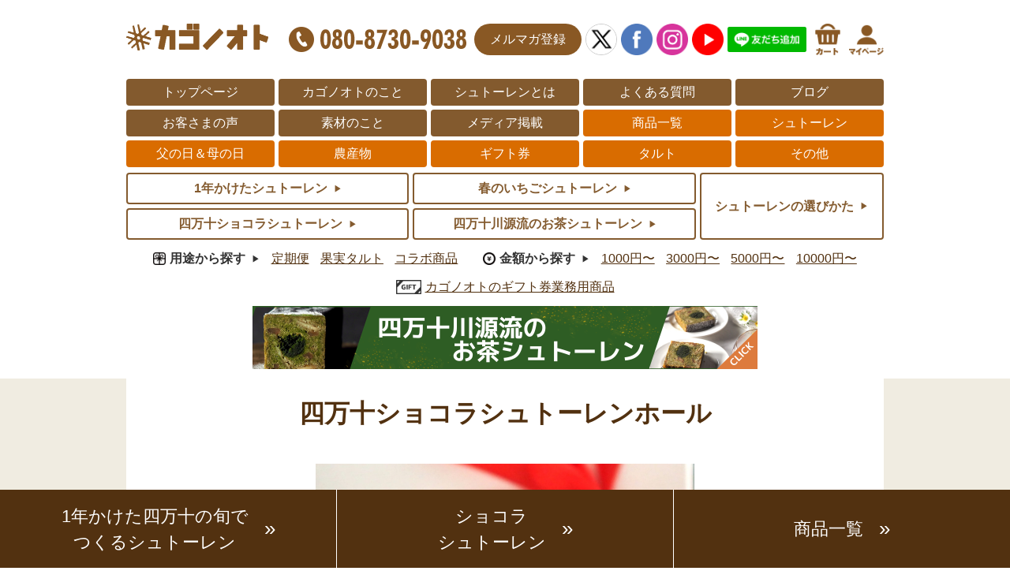

--- FILE ---
content_type: text/html; charset=UTF-8
request_url: https://www.kagonote.com/p/item-detail/detail/i102.html
body_size: 11778
content:
<!DOCTYPE html>
<html lang="ja">
<head>
  <meta charset="utf-8">
  <meta http-equiv="X-UA-Compatible" content="IE=edge,chrome=1">
  <meta name="viewport" content="width=1000">
  <meta name="referrer" content="no-referrer-when-downgrade">
  <title>四万十ショコラシュトーレンホール 四万十の旬でつくるシュトーレン カゴノオト</title>
<meta name="keywords" content="四万十ショコラシュトーレンホール,四万十の旬でつくるシュトーレン カゴノオト" />
<meta name="description" content="いちご、金柑、ゆずを使用したショコラシュトーレンです。" />

  <!--[if lt IE 9]><script src="/lib/html5shiv.min.js"></script>
  <script src="/lib/selectivizr-min.js"></script><![endif]-->
  <link rel="stylesheet" type="text/css" href="/p/style/css/style.css" media="all" />
  <link href="https://fonts.googleapis.com/css?family=Noto+Sans+JP:400,500&display=swap" rel="stylesheet">
  <link rel="shortcut icon" href="/favicon.ico">
  <link rel="apple-touch-icon" href="/apple-touch-icon.png">
  <link rel="icon" type="image/png" href="/android-chrome-192x192.png">

  <!-- Facebook Pixel Code -->
  <script>
  !function (f, b, e, v, n, t, s) {
    if (f.fbq) return; n = f.fbq = function () {
      n.callMethod ?
      n.callMethod.apply(n, arguments) : n.queue.push(arguments)
    };
    if (!f._fbq) f._fbq = n; n.push = n; n.loaded = !0; n.version = '2.0';
    n.queue = []; t = b.createElement(e); t.async = !0;
    t.src = v; s = b.getElementsByTagName(e)[0];
    s.parentNode.insertBefore(t, s)
  }(window, document, 'script',
    'https://connect.facebook.net/en_US/fbevents.js');
  fbq('init', '574962706400266');
  fbq('track', 'PageView');
  </script>
  <noscript>
    <img height="1" width="1" src="https://www.facebook.com/tr?id=574962706400266&ev=PageView&noscript=1" />
  </noscript>
  <!-- End Facebook Pixel Code -->
<script type="text/javascript">
    (function(c,l,a,r,i,t,y){
        c[a]=c[a]||function(){(c[a].q=c[a].q||[]).push(arguments)};
        t=l.createElement(r);t.async=1;t.src="https://www.clarity.ms/tag/"+i;
        y=l.getElementsByTagName(r)[0];y.parentNode.insertBefore(t,y);
    })(window, document, "clarity", "script", "or2s38hncg");
</script>
<link rel="canonical" href="https://www.kagonote.com/p/item-detail/detail/i102.html"/>
<link rel="alternate" media="only screen and (max-width: 640px)" href="https://www.kagonote.com/s/item-detail/detail/i102.html"/>

<meta property="og:image" content="https://pict1.ec-sites.jp/img/2877/528788/1500/20250122134747.jpg" />
<meta property="fb:app_id" content="616562112140035">
<meta property="og:title" content="カゴノオト">
<meta property="og:type" content="website">
<meta property="og:site_name" content="カゴノオト">
<meta property="og:description" content="四万十の素材を1年かけて集め「シュトーレン」を作っています。1年分のおいしさが詰まったカゴノオトのシュトーレンでクリスマスまでの楽しいひとときを。">
<meta name="twitter:card" content="summary_large_image">
<!-- Google tag (gtag.js) -->
<script async src="https://www.googletagmanager.com/gtag/js?id=G-LLV2KF9V3J"></script>
<script>
  window.dataLayer = window.dataLayer || [];
  function gtag(){dataLayer.push(arguments);}
  gtag('js', new Date());
  gtag('config', 'G-LLV2KF9V3J');
</script>
</head>

<body id="top">

  <div class="hdLogo">
    <a href="/?grid=menu"><img src="/img/hd-logo2.png" alt="カゴノオト" width="180"></a>
    <ul>
      <li class="telbtn"><a href="tel:08087309038"><img src="/img/btn-tel.gif" srcset="/img/btn-tel.gif 1x,/img/btn-tel@2x.gif 2x" alt="お電話でのお問い合わせ" width="225" height="32"></a></li>
      <li class="magbtn"><a href="https://lb.benchmarkemail.com//listbuilder/signupnew?UDxLzrt9hi4iaekXM%252Bu0Kf5pwVnAjsSIHE2ZikOU2LQQ9amXwphcsh2%252Fe8gwHFKYNyIeD9VsXLU%253D" target="_blank">メルマガ登録</a></li>
      <li><a href="https://twitter.com/kagonote" target="_blank"><img src="/img/ico-x.png" alt="カゴノオトTwitter" width="40" height="auto" style="border:1px solid #ccc;border-radius:50%;"></a></li>
      <li><a href="https://www.facebook.com/Kagonote/" target="_blank"><img src="/img/ico-facebook.png" alt="カゴノオトFacebook" width="40" height="auto"></a></li>
      <li><a href="https://www.instagram.com/kagonote/" target="_blank"><img src="/img/ico-instagram.png" alt="カゴノオトInstagram" width="40" height="auto"></a></li>
      <li><a href="https://www.youtube.com/channel/UCyNfjwXX8myRWWbjlUAaFjQ" target="_blank"><img src="/img/ico-youtube.png" alt="カゴノオトYouTube" width="40" height="auto"></a></li>
      <li><a href="https://page.line.me/nab3098d?openQrModal=true#~" target="_blank"><img src="/img/ico-line.png?v2" alt="カゴノオトLINE" width="100" height="auto"></a></li>
      <li><a href="https://cart.ec-sites.jp/sp_step/static/cart2/es_shop_id/2877/" target="_blank"><img src="/img/ico-cart.png" alt="カート" width="auto" height="40"></a></li>
      <li><a href="https://cart.ec-sites.jp/sp_step/mypage/top/shid/2877/" target="_blank"><img src="/img/ico-mypage.png" alt="マイページ" width="auto" height="40"></a></li>
      </ul>
  </div>

  <nav>
    <ul>
      <li><a href="/?grid=hder">トップページ</a></li>
      <li><a href="/p/free-page/page/p/about/?grid=hder">カゴノオトのこと</a></li>
      <li><a href="/stollen?grid=hder">シュトーレンとは</a></li>
      <li><a href="/faq/?grid=hder">よくある質問</a></li>
      <li><a href="/blog?grid=hder">ブログ</a></li>
      <!-- <li><a href="/p/item-list/list/?grid=hder">商品一覧</a></li> -->
      <li><a href="/p/free-page/page/p/voice/?grid=hder">お客さまの声</a></li>
      <li><a href="/p/free-page/page/p/ingredients/?grid=hder">素材のこと</a></li>
      <!-- <li><a href="/p/free-page/page/p/tart/?grid=hder">【しまんと果実】タルト</a></li> -->
      <li><a href="/archives/category/media?grid=hder">メディア掲載</a></li>
      <li><a href="/p/item-list/list/?srsltid=AfmBOorT3-V9l9eM-ForViaafxYSFpZbXyajEcBhfQpOGJa_hZbQrney?grid=hder" class="clr2">商品一覧</a></li>
      <li><a href="/p/item-list/list/genre_id/6689/p0s0.html?grid=hder" class="clr2">シュトーレン</a></li>
      <li><a href="/p/item-list/list/genre_id/6691/p0s0.html?grid=hder" class="clr2">父の日＆母の日</a></li>
      <li><a href="/p/item-list/list/genre_id/6692/p0s0.html?grid=hder" class="clr2">農産物</a></li>
      <li><a href="/p/item-list/list/genre_id/6310/p0s0.html?grid=hder" class="clr2">ギフト券</a></li>
      <li><a href="/p/item-list/list/genre_id/6446/p0s0.html?grid=hder" class="clr2">タルト</a></li>
      <li><a href="/p/item-list/list/genre_id/6693/p0s0.html?grid=hder" class="clr2">その他</a></li>
    </ul>
  </nav>

  <ul class="hdStollen">
    <li class="st1"><a href="/p/item-list/list/genre_id/6091/p0s0.html?grid=hder"><span>1年かけたシュトーレン</span></a></li>
    <li class="st2"><a href="/p/item-list/list/genre_id/6090/p0s0.html?grid=hder"><span>春のいちごシュトーレン</span></a></li>
    <li class="st3"><a href="/p/item-detail/detail/i140.html?grid=hder?grid=hder"><span>四万十川源流のお茶シュトーレン</span></a></li>
    <li class="st4"><a href="/p/item-list/list/genre_id/6628/p0s0.html?grid=hder"><span>四万十ショコラシュトーレン</span></a></li>
    <li class="st5"><a href="/p/free-page/page/p/how-to-choose/?grid=hder"><span>シュトーレンの選びかた</span></a></li>
  </ul>
  <div class="hdGenre">
    <ul class="hdGenre1">
      <li>用途から探す</li>
      <li><a href="/p/item-list/list/genre_id/6474/p0s0.html?grid=hder">定期便</a></li>
      <!--<li><a href="/p/item-list/list/genre_id/5246/p0s0.html?grid=hder">ご自分用</a></li>-->
      <li><a href="/p/item-list/list/genre_id/6446/p0s0.html?grid=hder">果実タルト</a></li>
      <!--<li><a href="/p/item-list/list/genre_id/6084/p0s0.html?grid=hder">父の日</a></li>-->
      <li><a href="/p/item-list/list/genre_id/5942/p0s0.html?grid=hder">コラボ商品</a></li>
    </ul>
    <ul class="hdGenre2">
      <li>金額から探す</li>
      <li><a href="/p/item-list/list/genre_id/5247/p0s0.html?grid=hder">1000円〜</a></li>
      <li><a href="/p/item-list/list/genre_id/5249/p0s0.html?grid=hder">3000円〜</a></li>
      <li><a href="/p/item-list/list/genre_id/5251/p0s0.html?grid=hder">5000円〜</a></li>
      <li><a href="/p/item-list/list/genre_id/6221/p0s0.html?grid=hder">10000円〜</a></li>
    </ul>
  </div>
  <div class="hdLinks">
    <div class="gift"><a href="/gift-card">カゴノオトのギフト券</a></div>
    <div><a href="/wholesale">業務用商品</a></div>
    <!--<div><a href="https://www.kagonote.com/archives/11402">冬ギフト特集</a></div>-->
  </div>
  <!--<p class="coronaInfo2"><a href="https://page.line.me/nab3098d">>> LINE友だち登録で200円おトク！</a></p>-->
  <!--<div class="hdBnr"><a href="https://page.line.me/nab3098d?openQrModal=true#~" target="_blank"><img src="https://pict1.ec-sites.jp/img/2877/525853/20241129114541.png" alt="アドベントキャンペーン開催中。LINE友達登録で300円クーポン" width="640" height="80"></a></div>-->
  <!--<a href="https://www.kagonote.com/archives/11940?grid=hder"><div class="hdBnr"><img src="https://pict1.ec-sites.jp/img/2877/536720/20250417143817.png" alt="母の日ギフト特集2025" width="640" height="80"></a></div>-->
  <!--<p class="coronaInfo2 coronaInfo3"><a href="https://www.kagonote.com/archives/9792">ー令和6年能登半島地震により、被害に遭われた皆さまに心よりお見舞い申し上げますー</a></p>-->
  <!--<p class="coronaInfo2 coronaInfo3"><a href="https://www.kagonote.com/archives/10624">夏ギフト特集はこちら</a></p>-->
  <!--<p class="coronaInfo2 coronaInfo3"><a href="https://peatix.com/group/14769226">シュトーレンホリデー毎月開催中！</a></p>-->
  <a href="https://www.kagonote.com/p/item-detail/detail/i140.html"><div class="hdBnr"><img src="https://pict1.ec-sites.jp/img/2877/554407/20251016121538.png" alt="四万十川源流のお茶シュトーレン" width="640" height="80"></a></div>

  <main id="wrapperBox">
    <article>
      <div id="wrapper">
        <div id="content">
          <div id="maincontent">
            <!-- [EC_MAIN_CONTENTS_UPPER] -->
            <script type="text/javascript" src="https://static.ec-sites.net/js/hands_lib.js"></script>
<div class="mainbox">

<h1>四万十ショコラシュトーレンホール</h1>
</div>
<div class="mainbox">
	<div id="shouhin_overview">
						
					
				<div id="pictures">
	<div id="main_pict" style="height:480px;width:480px;">
		<a href="https://pict1.ec-sites.jp/img/2877/528788/1500/20250122134747.jpg" id="main_img" onclick="ItemImgWindowOpen( this.href, 1500 ); return false;" >
			<img id="main_img_data" class="mainphoto" name="main_img" src="https://pict1.ec-sites.jp/img/2877/528788/1500/20250122134747.jpg" width="480" height="480"
							alt="四万十ショコラシュトーレンホール" />
					</a>
	</div>
            
		
	</div><!-- /pictures-->
	
		<div id="shouhin_panel">
			<div class="item_cartblock">
								<p class="itemname">
		<span class="i_value">四万十ショコラシュトーレンホール</span>
</p>

<p class="itemquickinstruction">
		<span class="i_value">いちご、金柑、ゆずを使用したショコラシュトーレンです。</span>
</p>

<p class="itemprice">
			<ins><span class="i_title">税込価格：</span><span class="i_value"><span><span class="dummy_show_price_1124003">5,000円</span>&nbsp;</span></span>
			<br>
		</ins>
	
		
		</p>


<dl class="itemstock">
		<dd class="i_value"><span id="item-stock_1124003"></span>在庫あり</dd>
</dl>


<dl class="itemgenre">
		<dt class="i_title">ジャンル：</dt>
		<dd class="i_value"><a href="/p/item-list/list/genre_id/5251/p0s0.html">5，000円〜</a> 、<a href="/p/item-list/list/genre_id/6332/p0s0.html">贈答品</a> 、<a href="/p/item-list/list/genre_id/6606/p0s0.html">バレンタイン</a> 、<a href="/p/item-list/list/genre_id/6628/p0s0.html">四万十ショコラシュトーレン</a> 、<a href="/p/item-list/list/genre_id/6689/p0s0.html">シュトーレン</a></dd>
</dl>





								
								<div id="inquirybtn">
	<form action="https://cart.ec-sites.jp/sp_step/item-question/top/shid/2877/item_id/102/" target="_blank"><input type="submit" value="商品に関するお問い合わせ" ></form>
</div>

									 					 					<div id="orderform">
	 						<script>
	var userAgent = window.navigator.userAgent.toLowerCase();
	var options_cost_vaaKSMspig = [];
	var item_cost_vaaKSMspig    = null;
	var item_mem_cost_vaaKSMspig    = null;
	var selected_vaaKSMspig_1 = -1;var selected_vaaKSMspig_2 = -1;var selected_vaaKSMspig_3 = -1;
	var options_selected_vaaKSMspig =-1;
	var cost_vaaKSMspig = "5000";
	var fix_price_vaaKSMspig = "-1";
	var attr_price_setting_flag_vaaKSMspig = false;
	var attr_price_member_setting_flag_vaaKSMspig = false;
	var stock_attr_flag_vaaKSMspig = false;
	var option_use_flag_vaaKSMspig = false;
	var tk_cost_vaaKSMspig = '-1';
	var tk_snd_cost_vaaKSMspig = '-1';
	var cost_org_vaaKSMspig = "5000";
	var cost_mem_org_vaaKSMspig = "-1";
	var item_stock_vaaKSMspig = [];
    var stock_num_vaaKSMspig = "100000000";
	var tk_cost_org_vaaKSMspig = '-1';
	var tk_snd_cost_org_vaaKSMspig = '-1';
	var item_unit_vaaKSMspig = '';
	var item_exist_vaaKSMspig = null;
	var no_exist_vaaKSMspig = 0;

	window.addEventListener('load', function() {
		Object.keys(document.forms).forEach(function (key) {
			if( userAgent.indexOf('msie') != -1 || userAgent.indexOf('trident') != -1 ){
			}else{
				if( document.forms[key].name.includes('vaaKSMspig_carts') ){
					vaaKSMspig(document.forms[key]);
				}
			}
		});
	});
	function vaaKSMspig( my_form ){
		if( userAgent.indexOf('msie') != -1 || userAgent.indexOf('trident') != -1 ){
			return false;
		}
		
		var show_price = cost_org_vaaKSMspig;
		var qty  = my_form.elements['es_item_qty'];
		qty.value = parseInt( number_convert_vaaKSMspig( qty.value ));
			if( typeof( parseInt( qty.value ) ) != 'number' || parseInt( qty.value ) <= 1 ){
				qty.value = 1;
		}
				
		if( qty.value >= 1 ){
			show_price = changePrice_vaaKSMspig( qty , my_form , 'cost' );
			show_mem_price = changePrice_vaaKSMspig( qty , my_form , 'mem_cost' );
			show_fix_price = fix_price_vaaKSMspig * qty.value;
			// 定期購入
			show_tk_fst_price = changeTkPrice_vaaKSMspig( qty , my_form , tk_cost_org_vaaKSMspig );
			show_tk_snd_price = changeTkPrice_vaaKSMspig( qty , my_form , tk_snd_cost_org_vaaKSMspig );
		}

		//在庫数を取得
		if( true == stock_attr_flag_vaaKSMspig ){
			show_stock = calcStockAttr( my_form );
		}else{
			if( stock_num_vaaKSMspig = 100000000 ){
				show_stock = "";
			}else{
				show_stock = stock_num_vaaKSMspig;
			}
			
		}

		// 売価
		var priceSpanCheck = document.getElementsByClassName('dummy_show_price_1124003');
		if( priceSpanCheck ){
			var priceSpan = document.getElementsByClassName('dummy_show_price_1124003')[0];
			if( priceSpan ){
				document.getElementsByClassName('dummy_show_price_1124003')[0].style.display = 'inline';
				if( no_exist_vaaKSMspig == 1 ){
					document.getElementsByClassName('dummy_show_price_1124003')[0].innerHTML = '-' + '円';
				}else{
					document.getElementsByClassName('dummy_show_price_1124003')[0].innerHTML = number_format_vaaKSMspig( show_price ) + '円';
				}
				
				
			}
		}
		// 会員価格
		var memPriceSpanCheck = document.getElementsByClassName('dummy_show_mem_price_1124003');
		if( memPriceSpanCheck ){
			var memPriceSpan = document.getElementsByClassName('dummy_show_mem_price_1124003')[0];
			if( memPriceSpan ){
				document.getElementsByClassName('dummy_show_mem_price_1124003')[0].style.display = 'inline';
				if( no_exist_vaaKSMspig == 1 ){
					document.getElementsByClassName('dummy_show_mem_price_1124003')[0].innerHTML = '-' + '円';
				}else{
					document.getElementsByClassName('dummy_show_mem_price_1124003')[0].innerHTML = number_format_vaaKSMspig( show_mem_price ) + '円';
				}
			}
		}
		// 定価
		var fixPriceSpanCheck = document.getElementsByClassName('dummy_show_fix_price_1124003');
		if( fixPriceSpanCheck ){
			var fixPriceSpan = document.getElementsByClassName('dummy_show_fix_price_1124003')[0];
			if( fixPriceSpan ){
				document.getElementsByClassName('dummy_show_fix_price_1124003')[0].style.display = 'inline';
				document.getElementsByClassName('dummy_show_fix_price_1124003')[0].innerHTML = number_format_vaaKSMspig( show_fix_price ) + '';
			}
		}
		// 定期購入
		var tkPriceSpanCheck = document.getElementsByClassName('tk_price_fst');
		if( tkPriceSpanCheck ){
			var tkFstPriceSpan = document.getElementsByClassName('tk_price_fst')[0];
			var tkSndPriceSpan = document.getElementsByClassName('tk_price_snd')[0];
			if( tkFstPriceSpan ){
				document.getElementsByClassName('tk_price_fst')[0].style.display = 'inline';
				document.getElementsByClassName('tk_price_snd')[0].style.display = 'inline';
				if( no_exist_vaaKSMspig == 1 ){
					document.getElementsByClassName('tk_price_fst')[0].innerHTML = '-';
					document.getElementsByClassName('tk_price_snd')[0].innerHTML = '-';
				}else{
					document.getElementsByClassName('tk_price_fst')[0].innerHTML = number_format_vaaKSMspig( show_tk_fst_price ) + '';
					document.getElementsByClassName('tk_price_snd')[0].innerHTML = number_format_vaaKSMspig( show_tk_snd_price ) + '';
				}
			}
		}

		//在庫数を表示する
		var stockSpan = document.getElementById('item-stock_1124003');
		
		if( stockSpan ){
			if( isNaN(show_stock) == true ){
				stockSpan.innerHTML = number_format_vaaKSMspig( show_stock );
			}else if( show_stock == -1 ){
				stockSpan.innerHTML = '-';
			}else{
				//数字と単位を連結して返却
				stockSpan.innerHTML = number_format_vaaKSMspig( show_stock ) + item_unit_vaaKSMspig;
			}
			
		}
		return false;
	}
	function changePrice_vaaKSMspig( qty , my_form , type ){
		var temp = cost_vaaKSMspig;
		if( true == stock_attr_flag_vaaKSMspig ){
			if( true == attr_price_setting_flag_vaaKSMspig ){
				temp = calcAttr_vaaKSMspig( my_form , type );
			}else{
				if( type == 'mem_cost' ){
					temp = cost_mem_org_vaaKSMspig;
				}else{
					temp = cost_org_vaaKSMspig;
				}
			}
		}else{
			if( type == 'mem_cost' ){
				temp = cost_mem_org_vaaKSMspig;
			}else{
				temp = cost_org_vaaKSMspig;
			}
		}

		if( type == 'mem_cost' && false == attr_price_member_setting_flag_vaaKSMspig ){
			temp = cost_mem_org_vaaKSMspig;
		}

		var selects = my_form.elements['es_option[]'];
		
		var option_price = 0;
		if( selects ){
			option_price = calcOpt_vaaKSMspig( selects , option_price );
		}
		temp = parseInt( temp ) + parseInt( option_price );
		if( qty.value > 0 ){
			temp = temp * qty.value;
		}
		return temp;
	}
	function changeTkPrice_vaaKSMspig( qty , my_form , tk_cost ){
		// 定期購入ではオプションと数量を計算
		var temp = tk_cost;
		
		var selects = my_form.elements['es_option[]'];
		var option_price = 0;
		if( selects ){
			option_price = calcOpt_vaaKSMspig( selects , option_price );
		}
		temp = parseInt( temp ) + parseInt( option_price );
		if( qty.value > 0 ){
			temp = temp * qty.value;
		}
		return temp;
	}
	function calcAttr_vaaKSMspig(my_form , type) {
		var attr = my_form.elements['es_item_attr[]'];
		if( Object.prototype.toString.call( attr ) === '[object HTMLSelectElement]' ){
			selected_1 = attr.value;
			selected_2 = -1;
			selected_3 = -1;
		}else{
			if (undefined != attr[0]) {
				if (undefined != attr[0].value) {
					selected_1 = attr[0].value;
				}
			}else{
			}
			if (undefined != attr[1]) {
				if (undefined != attr[1].value) {
					selected_2 = attr[1].value;
				}else{
					selected_2 = -1;
				}
			}else{
				selected_2 = -1;
			}
			if (undefined != attr[2]) {
				if (undefined != attr[2].value) {
					selected_3 = attr[2].value;
				}else{
					selected_3 = -1;
				}
			}else{
				selected_3 = -1;
			}
		}
		
		if( type == 'mem_cost' ){
			return item_mem_cost_vaaKSMspig[selected_1][selected_2][selected_3] ? item_mem_cost_vaaKSMspig[selected_1][selected_2][selected_3] : 0;
		}else{
			return item_cost_vaaKSMspig[selected_1][selected_2][selected_3] ? item_cost_vaaKSMspig[selected_1][selected_2][selected_3] : 0;
		}
	}
	function calcOpt_vaaKSMspig( selects , option_price ){
		var option_id;
		if( undefined === selects.name ){
			Array.prototype.forEach.call(selects, function(item) {
				if( item.name.match(/es_option/)){
					option_id = item.dataset.id.replace(/[^0-9]/g, '');
					options_selected_vaaKSMspig[option_id] = item.value;
				}
			});		
		}else if( selects.name.match(/es_option/) ){
			option_id = selects.dataset.id.replace(/[^0-9]/g, '');
			options_selected_vaaKSMspig[option_id] = selects.value;
		}

		for( var key in options_selected_vaaKSMspig ) {
		if (undefined != options_cost_vaaKSMspig[key][options_selected_vaaKSMspig[key]]) {
			option_price = parseInt(option_price) + parseInt(options_cost_vaaKSMspig[key][options_selected_vaaKSMspig[key]]);
		}
		}
		return option_price;
	}

	function number_format_vaaKSMspig(num) {
		return num.toLocaleString();
	}

	function number_convert_vaaKSMspig(str) {
		return str.replace(/[Ａ-Ｚａ-ｚ０-９]/g, function(s) {
			return String.fromCharCode(s.charCodeAt(0) - 0xFEE0);
		});
	}

	//属性在庫計算
	function calcStockAttr( my_form ) {
		//属性在庫を使っていなければreturn
		if( true != stock_attr_flag_vaaKSMspig ){
			return;
		}

		var attr = my_form.elements['es_item_attr[]'];
		if( Object.prototype.toString.call( attr ) === '[object HTMLSelectElement]' ){
			selected_1 = attr.value;
			selected_2 = -1;
			selected_3 = -1;
		}else{
			if (undefined != attr[0]) {
				if (undefined != attr[0].value) {
					selected_1 = attr[0].value;
				}
			}else{
			}
			if (undefined != attr[1]) {
				if (undefined != attr[1].value) {
					selected_2 = attr[1].value;
				}else{
					selected_2 = -1;
				}
			}else{
				selected_2 = -1;
			}
			if (undefined != attr[2]) {
				if (undefined != attr[2].value) {
					selected_3 = attr[2].value;
				}else{
					selected_3 = -1;
				}
			}else{
				selected_3 = -1;
			}
		}
		no_exist_vaaKSMspig = item_exist_vaaKSMspig[selected_1][selected_2][selected_3];
		return item_stock_vaaKSMspig[selected_1][selected_2][selected_3];
	}

</script><!-- (四万十ショコラシュトーレンホール) ここから -->
<form method="post" action="https://cart.ec-sites.jp/sp_step/pc/pk00/"  name="vaaKSMspig_carts_form">
<dl class="orderbutton">
	<dt>数量</dt>
	<dd><input type="text" name="es_item_qty" value="1" onChange="vaaKSMspig( this.form );">
<input type="submit" name="es_submit" value="カゴに入れる" >
	</dd>
</dl><input type="hidden" name="es_charset" value="utf-8">

<input type="hidden" name="es_item_id" value="102">
<input type="hidden" name="es_shop_id" value="2877">
<input type="hidden" name="es_stock_attr_flag" value="0">
</form>
<!-- (四万十ショコラシュトーレンホール) ここまで -->

	 					</div>
	 					 						</div>
						<div class="itemfreehtml2">
		<div class="itemDesc">
  <!--まとめてお得！【2024年３回お届け】四万十の旬でつくる春夏冬シュトーレンは<a href="https://www.kagonote.com/p/item-detail/detail/i77.html">こちら</a><br><br>
  まとめてお得！【2024年６回お届け】カゴノオトの旬の１年定期便は<a href="https://www.kagonote.com/p/item-detail/detail/i66.html">こちら</a><br><br>
  <font color="red">＊春シュトーレン、１年シュトーレンをご購入希望の方は、恐れ入りますが、ご一緒ではなく別々でのご注文をお願いいたします。ご一緒にご注文の場合、送料を別途ご請求させていただきます。</font><br><br>
  <font color="red">＊春・１年シュトーレン以外の他の商品を同時にご注文いただいた場合は、シュトーレンお届け時期に同梱での発送になります。</font><br>
  <font color="red">バレンタインにお届けご希望の方は備考欄にご記入ください。<br>2/12-14でご指定可能です。</font><br>
  <br>-->
  四万十のいちごと金柑、ゆずを使用したショコラシュトーレンです。<br>
  <br>
  <img src="https://pict1.ec-sites.jp/img/2877/497029/480/20240126121858.jpg"><br>
  <br>
  四角いカタチのショコラシュトーレンをカットすると、四万十育ちのいちごと金柑、ココアマジパンとくるみが断面に出てきます。<br>
  <br>
  チョコベースの生地にいちごと金柑、ゆずを混ぜ込み、コクのあるココアマジパンと、アクセントにくるみを入れました。<br>
　<br>
  甘さは控えめながら、四万十素材が引き立つ濃厚な味わいのショコラシュトーレンです。<br>
　<br>
  <img src="https://pict1.ec-sites.jp/img/2877/335974/480/20201103235217.jpg"><br>
  <br>
  <img src="https://pict1.ec-sites.jp/img/2877/336508/480/20201109152951.jpg"><br>
  <br>
  酸味と甘味のバランスのよいいちごは、四万十町のいちご農家の武内さんから、甘くてほろっと苦味のある金柑は、四万十町の農家の武市さんから直接仕入れています。<br>
  <br>
  <img src="https://pict1.ec-sites.jp/img/2877/497028/480/20240126121857.jpg"><br>
  <br>
  マジパン入りのシュトーレンは、カゴノオトでは初めての商品です。<br>
  <br>
  ココアマジパンは、生チョコのようなコクのある味わい。いちごと金柑の風味とよく合います。<br>
  <br>
  上部をグラニュー糖でコーティングしているので、シャリっとした食感が楽しめます。<br>
　<br>
<!--素敵なバレンタインの風景を想像しながらつくりました。<br>
　<br>
みなさまの大切な方への気持ちが届きますように。<br>
　<br>-->
  <img src="https://pict1.ec-sites.jp/img/2877/497027/480/20240126121856.jpg"><br>
  <br>
  カゴノオトオリジナルのギフトBOXでお届けします。<br>
  <br>
  <br>

  <dl class="itemSpec"><br>
    <dt>商品名</dt>
    <dd>四万十ショコラシュトーレンホール</dd>
    <dt>金額</dt>
    <dd>5000円（税込）</dd>
    <dt>内容量</dt>
    <dd>1本</dd>
    <dt>賞味期限</dt>
    <dd>発送日より60日間<br>
    ※発送時に酸素を抜いて密封して酸化を防いでいます。</dd>
    <dt>原材料名</dt>
    <dd>小麦粉、バター、ゆず、金柑、いちご、チョコレート、くるみ、アーモンドプードル、牛乳、粉糖、グランマルニエ、ココア、パン酵母、ヨーグルト、粗糖、ラム酒、グラニュー糖、はちみつ、塩、シナモン、
      ナツメグ、カルダモン、バニラ<br>
      ※皆様によりおいしい商品をお届けするため、原材料を変更することがあります。ただし、アレルギー対象品目（28品目）の小麦・乳製品・くるみ・アーモンド・卵以外のアレルギー品目は使用しません。<br>
      ※保存料不使用</dd>
    <dt>発送種別</dt>
    <dd>常温便</dd>
    <dt>出荷時サイズ</dt>
    <dd>60サイズ</dd>
    <dt>送料</dt>
    <dd>四国670円　九州700円　本州800円　北海道1650円　沖縄1540円<br>＊３箱までの料金です。</dd>
  </dl>
  <br>
  <a href="/p/free-page/page/p/how-to-choose/"><img src="/img/btn-choose-stollen.png?v2" alt="季節ごとにおいしいシュトーレンの選び方" width="100%" height="auto"></a>
</div>
<br>
</div>
		</div>
				
<div class="mainbox cms-sp-review">
	<div class="e-rev-box1" itemscope itemtype="http://data-vocabulary.org/Review-aggregate">
		<p class="rev-item-name" itemprop="itemreviewed">四万十ショコラシュトーレンホールのレビュー</p>
		<div class="rev-star-score">
						<span itemprop="count">10</span>件のレビュー
		</div>
		<div class="rev-write-button">
			<form action="https://app.ec-sites.jp/revregist/item-regist/s/1/sh/2877/i/102" method="get" target="_blank">
				<input type="submit" value="この商品のレビューを書く">
			</form>
		</div>
	</div>
<!-- レビュー番号：RV000392 ここから -->
	<div class="e-rev-article" itemscope itemtype="http://data-vocabulary.org/Review">
		<div class="rev-art-box1">
			<span class="rev-art-title" itemprop="itemreviewed">嬉しかったです</span>
			<span class="rev-art-date">2025/02/14<meta itemprop="dtreviewed" content="2025-02-14" /></span>
		</div>
		<div class="rev-art-box1">
			<span class="reviewer-info"><span itemprop="reviewer">カゴノオトなんでもハガキを送ってくださったお客様</span></span>
								</div>
		<div class="rev-art-box1">
			<p class="itemreview-comment" itemprop="description">
				shikoku meguruでプレゼント用と自宅用にタルトとチョコシュトーレンを買うことができて嬉しかったです！
			</p>
		</div>
		<div class="rev-art-box1">
						</div>
	</div>
<!-- レビュー番号：RV000392 ここまで -->
<!-- レビュー番号：RV000239 ここから -->
	<div class="e-rev-article" itemscope itemtype="http://data-vocabulary.org/Review">
		<div class="rev-art-box1">
			<span class="rev-art-title" itemprop="itemreviewed">とても高貴な味</span>
			<span class="rev-art-date">2024/03/22<meta itemprop="dtreviewed" content="2024-03-22" /></span>
		</div>
		<div class="rev-art-box1">
			<span class="reviewer-info"><span itemprop="reviewer">SNSに投稿してくださったお客様</span></span>
								</div>
		<div class="rev-art-box1">
			<p class="itemreview-comment" itemprop="description">
				しっとり感、ちゃんと知覚できるのにふっと引っ込むスパイス感、チョコの濃厚さ、いろんな食感のバラエティー。四角いのでスライスするとシュトレンとは認識しづらいけど、とても高貴な味がしました。
			</p>
		</div>
		<div class="rev-art-box1">
						</div>
	</div>
<!-- レビュー番号：RV000239 ここまで -->
<!-- レビュー番号：RV000238 ここから -->
	<div class="e-rev-article" itemscope itemtype="http://data-vocabulary.org/Review">
		<div class="rev-art-box1">
			<span class="rev-art-title" itemprop="itemreviewed">クセになる美味しさ</span>
			<span class="rev-art-date">2024/03/22<meta itemprop="dtreviewed" content="2024-03-22" /></span>
		</div>
		<div class="rev-art-box1">
			<span class="reviewer-info"><span itemprop="reviewer">SNSに投稿してくださったお客様</span></span>
								</div>
		<div class="rev-art-box1">
			<p class="itemreview-comment" itemprop="description">
				真ん中のマジパンがクセになる美味しさでした。
			</p>
		</div>
		<div class="rev-art-box1">
						</div>
	</div>
<!-- レビュー番号：RV000238 ここまで -->
<!-- レビュー番号：RV000237 ここから -->
	<div class="e-rev-article" itemscope itemtype="http://data-vocabulary.org/Review">
		<div class="rev-art-box1">
			<span class="rev-art-title" itemprop="itemreviewed">大人の味でした</span>
			<span class="rev-art-date">2024/03/22<meta itemprop="dtreviewed" content="2024-03-22" /></span>
		</div>
		<div class="rev-art-box1">
			<span class="reviewer-info"><span itemprop="reviewer">店頭にて感想をくださったお客様</span></span>
								</div>
		<div class="rev-art-box1">
			<p class="itemreview-comment" itemprop="description">
				しっとりしていて大人の味でした。
			</p>
		</div>
		<div class="rev-art-box1">
						</div>
	</div>
<!-- レビュー番号：RV000237 ここまで -->
<!-- レビュー番号：RV000236 ここから -->
	<div class="e-rev-article" itemscope itemtype="http://data-vocabulary.org/Review">
		<div class="rev-art-box1">
			<span class="rev-art-title" itemprop="itemreviewed">四万十の苺や金柑の旬のフルーツが盛りだくさん</span>
			<span class="rev-art-date">2024/03/22<meta itemprop="dtreviewed" content="2024-03-22" /></span>
		</div>
		<div class="rev-art-box1">
			<span class="reviewer-info"><span itemprop="reviewer">SNSに投稿してくださったお客様</span></span>
								</div>
		<div class="rev-art-box1">
			<p class="itemreview-comment" itemprop="description">
				めちゃくちゃ美味しい。<br />
あまり馴染みのないシュトーレンについて勉強してみた。<br />
シュトーレンはケーキのようだが、酵母で作られているのでパンの一種らしい、パン自体は甘くないが甘いドライフルーツがたくさん入っていて、なんとも言えない味と匂いはドイツ人にとれば過去のクリスマス、家族の思い出など、ノスタルジアを抱かせてくれるそうだ。<br />
このカゴノオトのシュトーレンも四万十の苺や金柑の旬のフルーツが盛りだくさんで、シュトーレンを味わうことで私達もどこか懐かしくしみじみと思うノスタルジアを将来抱かせてくれるかも知れない。なんかいい！
			</p>
		</div>
		<div class="rev-art-box1">
						</div>
	</div>
<!-- レビュー番号：RV000236 ここまで -->

<div class="e-rev-box2">
    <a href="/p/item-detail/review/i/102/">この商品のレビューをもっと見る</a>
</div>

</div>

	</div>
</div>


            <!-- [EC_MAIN_CONTENTS_UNDER] -->
          </div>
        </div>
      </div>
    </article>

    <section class="shoppingGuide">
      <div>
        <h2>ご注文について</h2>
        <p>
          ご注文をいただきましたらこちらから自動返信メールが届きます。（こちらからのメールはorder@kagonote.comからとなります。メール受信拒否を設定されていらっしゃる場合は解除しておいてくださいませ。）<br>
          お客様のメールの受信設定によってはこちらからのメールが届かない場合もあります。<br>
          ご注文後、確認のメールが届かない場合はメールに不具合が生じているか、正しくご注文が入っていない可能性がありますので、お手数ですが、info@kagonote.comもしくは、080-8730-9038までご連絡ください。
        </p>

        <h2>お支払い方法</h2>
        <h3>クレジットカード</h3>
        <p>
          VISA、Master、JCB、American Express、Diners、UC、SAISON、DC、UFJ、MUFG、NICOS、Rakuten
        </p>
        <h3>代引き</h3>
        <p>
          商品をお受け取りの際、代引き手数料をお支払いください。<br>
          代引き手数料は商品代金30000円以下は330円、30001円〜100000円は550円となります。
        </p>
        <!-- <h3>お振込み</h3>
      <p>
        ゆうちょ銀行への送金、またはお振込となります。<br>
        ご注文後7日以内に下記口座へお振込ください。<br>
        7日以内にご入金のない場合はキャンセルとさせていただきます。<br>
        誠に恐れ入りますが振込手数料はお客様にご負担いただいております。
      </p>
      <h3>ゆうちょ銀行からのご送金の場合</h3>
      <p>
        記号16480<br>
        番号8429471<br>
        カゴノオト代表者　前成照（マエミチアキ）
      </p>
      <h3>他銀行からお振込の場合</h3>
      <p>
        ゆうちょ銀行<br>
        店名六四八<br>
        普通0842947
        カゴノオト代表者　前成照（マエミチアキ）
      </p> -->
        <h2>賞味期限について</h2>
        <p>
          当店の焼き菓子は、保存料を使用していないためお日持ちが短いものもあります。<br>
          焼き菓子は発送日より7日の期限があります。1年かけた四万十の旬でつくるシュトーレンの賞味期限は発送日より45日、春のいちごシュトーレン・夏の冷たいシュトーレンの賞味期限は発送日より14日となります。
        </p>
        <p class="tokusho">
          <span>▶</span><a href="https://www.kagonote.com/p/notice/trans/">特定商取引法に基づく表記</a><br>
          <span>▶</span><a href="https://www.kagonote.com/p/free-page/page/p/privacypolicy/">個人情報の取扱いについて</a>
        </p>
      </div>
      <div>
        <h2>送料について</h2>
        通常便料金
        <table>
          <tr>
            <th>四国</th>
            <th>九州</th>
            <th>本州</th>
            <th>北海道</th>
            <th>沖縄</th>
          </tr>
          <tr>
            <td>670円</td>
            <td>700円</td>
            <td>800円</td>
            <td>1650円</td>
            <td>1540円</td>
          </tr>
        </table>
        クール便料金
        <table>
          <tr>
            <th>四国</th>
            <th>九州</th>
            <th>本州</th>
            <th>北海道</th>
            <th>沖縄</th>
          </tr>
          <tr>
            <td>970円</td>
            <td>1000円</td>
            <td>1100円</td>
            <td>1950円</td>
            <td>1840円</td>
          </tr>
        </table>

        <p>
          当店の商品は全て送料別です。<br>
          同一住所へ3箱まで同料金となります。（4箱以上は別料金となります）<br>
          店頭でお受け取りご希望のお客様は、カート機能の特性により、自動返信メールでは、送料を計算された金額がメールで届きます。後ほどこちらから正しい金額をメールいたしますのでよろしくお願いします。
        </p>

        <h2>商品の発送について</h2>
        <p>
          ご注文後、発送準備が整い次第発送いたします。<br>
          商品の在庫状況にもよりますが、1週間以内に発送し、発送完了後こちらからメールにてお知らせいたします。<br>
          ＊シュトーレンの発送は、11月下旬から順次発送となります。
        </p>

        <h2>ご注文のお客様の受取拒否、<br>長期不在で返品となった場合</h2>
        <p>往復の送料の実費、商品代金を請求させていただきます。</p>

        <h2>キャンセルについて</h2>
        <p>ご注文後、すぐ発送準備に入りますので、ご注文後のキャンセルは承れません。ご了承くださいませ。</p>
      </div>
    </section>

    <ul class="topBnr">
      <li><a href="/">トップページ</a></li>
      <li><a href="/p/free-page/page/p/about/?grid=foot">カゴノオトのこと</a></li>
      <li><a href="/p/free-page/page/p/ingredients/?grid=foot">素材のこと</a></li>
      <li><a href="/p/item-list/list/?grid=foot">商品一覧</a></li>
      <li><a href="/stollen?grid=foot">シュトーレンとは</a></li>
      <li><a href="/p/free-page/page/p/tart/?grid=foot">【しまんと果実】タルト</a></li>
      <li><a href="/p/free-page/page/p/voice/?grid=foot">お客さまの声</a></li>
      <li><a href="/p/free-page/page/p/faq/?grid=foot">よくある質問</a></li>
      <li><a href="/inquiry?grid=foot">お問い合わせ</a></li>
    </ul>

    <ul class="topSns">
      <li><a href="https://twitter.com/kagonote" target="_blank"><img src="/img/bnr_x.png" alt="Twitter" width="100%" height="auto" style="border:1px solid #ccc;"></a></li>
      <li><a href="https://www.facebook.com/Kagonote/" target="_blank"><img src="/img/bnr_facebook.png" alt="Facebook" width="100%" height="auto"></a></li>
      <li><a href="https://www.instagram.com/kagonote/" target="_blank"><img src="/img/bnr_instagram.png" alt="Instagram" width="100%" height="auto"></a></li>
      <li><a href="https://www.youtube.com/channel/UCyNfjwXX8myRWWbjlUAaFjQ" target="_blank"><img src="/img/bnr_youtube.png" alt="カゴノオトYouTube" width="100%" height="auto"></a></li>
    </ul>

    <div class="topSDGs"><img src="/img/sdgs2.png" alt="カゴノオトのSDGs" width="100%" height="auto"></div>
  </main>

  <ul class="btmft_links">
    <li><a href="/p/item-list/list/genre_id/6091/p0s0.html?grid=fixft">1年かけた四万十の旬で<br>つくるシュトーレン</a></li>
    <li><a href="/p/item-list/list/genre_id/6628/p0s0.html?grid=hder=fixft">ショコラ<br>シュトーレン</a></li>
    <li><a href="/p/item-list/list/?srsltid=AfmBOorT3-V9l9eM-ForViaafxYSFpZbXyajEcBhfQpOGJa_hZbQrney?grid=hder">商品一覧</a></li>
  </ul>

  <!-- <div id="btnOrder" class="btnOrder">
    <a href="/p/item-detail/detail/i64.html?grid=fixft">1年かけた四万十の旬でつくるシュトーレン2025のご予約はこちら ≫</a>
    <a href="#top"><span>▲</span><br>TOPへ</a>
  </div> -->

  <script src="https://ajax.googleapis.com/ajax/libs/jquery/1.12.4/jquery.min.js"></script>
  <script>
  // スクロール
  $(function () {
    $('a[href^="#"]').click(function () {
      var href = $(this).attr('href');
      var target = $(href == '#' || href == '' ? 'html' : href);
      var position = target.offset().top;
      $('html,body').animate({ scrollTop: position }, 500, 'swing');
      return false;
    });
  });
  </script>


<script charset="utf-8" src="https://js1.ec-sites.jp/estag.js?sid=2877"></script>
</body>
</html>
